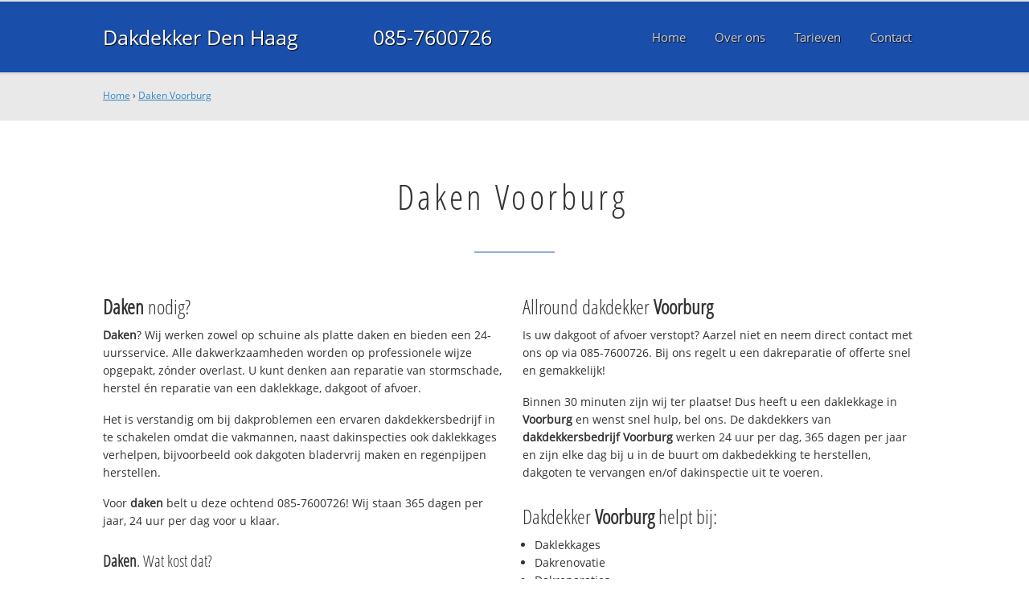

--- FILE ---
content_type: text/html; charset=utf-8
request_url: https://www.dakdekkerdenhaagbv.nl/daken-voorburg/
body_size: 10872
content:
	<!doctype html><!--[if IE 8]>         <html prefix="og: http://ogp.me/ns#" lang='nl' dir='ltr' class='lt-ie9'> <![endif]--><!--[if gt IE 8]><!--> <html prefix="og: http://ogp.me/ns#" lang='nl' dir='ltr'> <!--<![endif]--><head><meta charset='UTF-8' /><meta name="Generator" content="CMS Made Simple - Copyright (C) 2004-2016. All rights reserved." /><meta http-equiv="Content-Type" content="text/html; charset=utf-8" /><meta name="description" content="Daken Voorburg ☎ 085-7600726 ✔ Ervaren dakdekkers ✔ Snel geholpen ✔ Altijd dichtbij ✔ Service 24/7" /><title>Daken Voorburg ☎ 085-7600726 ✓ Goed ✓ Snel ✓ Dichtbij</title><meta name='HandheldFriendly' content='True' /><meta name='MobileOptimized' content='320' /><meta name='viewport' content="width=device-width, initial-scale=1, minimum-scale=1, maximum-scale=0"/><meta http-equiv='cleartype' content='on' /><link rel="canonical" href="https://www.dakdekkerdenhaagbv.nl/daken-voorburg/" /><link rel="alternate" hreflang="nl-nl" href="https://www.dakdekkerdenhaagbv.nl/daken-voorburg/" /><link rel="stylesheet" type="text/css" href="https://www.dakdekkerdenhaagbv.nl/tmp/cache/stylesheet_combined_56a380abf5bcccab7c14183e3439dbd1.css" />
<link rel="shortcut icon" href="/favicon.ico" type="image/x-icon" /><link rel="apple-touch-icon" href="/apple-touch-icon.png" /><link rel="apple-touch-icon" sizes="57x57" href="/apple-touch-icon-57x57.png" /><link rel="apple-touch-icon" sizes="72x72" href="/apple-touch-icon-72x72.png" /><link rel="apple-touch-icon" sizes="76x76" href="/apple-touch-icon-76x76.png" /><link rel="apple-touch-icon" sizes="114x114" href="/apple-touch-icon-114x114.png" /><link rel="apple-touch-icon" sizes="120x120" href="/apple-touch-icon-120x120.png" /><link rel="apple-touch-icon" sizes="144x144" href="/apple-touch-icon-144x144.png" /><link rel="apple-touch-icon" sizes="152x152" href="/apple-touch-icon-152x152.png" /><meta property="og:locale" content="nl_NL"/><meta property="og:type" content="website" /><meta property="og:title" content="Daken Voorburg ☎ 085-7600726 ✓ Goed ✓ Snel ✓ Dichtbij" /><meta property="og:description" content="Daken Voorburg ☎ 085-7600726 ✔ Ervaren dakdekkers ✔ Snel geholpen ✔ Altijd dichtbij ✔ Service 24/7" /><meta property="og:url" content="https://www.dakdekkerdenhaagbv.nl" /><meta property="og:site_name" content="Dakdekker Den Haag" /><meta property="og:image" content="/apple-touch-icon-152x152.png" />
	<script>
	 (function(i,s,o,g,r,a,m){i['GoogleAnalyticsObject']=r;i[r]=i[r]||function(){
	 (i[r].q=i[r].q||[]).push(arguments)},i[r].l=1*new Date();a=s.createElement(o),
	 m=s.getElementsByTagName(o)[0];a.async=1;a.src=g;m.parentNode.insertBefore(a,m)
	 })(window,document,'script','https://www.google-analytics.com/analytics.js','ga');

	 ga('create', 'UA-79940426-6', 'auto');
	 ga('send', 'pageview');

	</script>
	<!--[if lt IE 9]><script src="//html5shiv.googlecode.com/svn/trunk/html5.js"></script><script src="//css3-mediaqueries-js.googlecode.com/svn/trunk/css3-mediaqueries.js"></script><![endif]--></head>
<body><div id="site_container"><div id="mobile_menu_mask"></div><div id="mobile_menu" class="visible_mobile"><div id="mobile_menu_inner"><div id="mobile_menu_close" class="not_selectable"><div id="mobile_menu_close_inner">&laquo; Sluit menu</div></div>




<ul class="mobile_menu"><li class="menudepth0 first_child"><a class="" href="https://www.dakdekkerdenhaagbv.nl/"><span>Home</span></a></li><li class="menudepth0"><a class="" href="https://www.dakdekkerdenhaagbv.nl/over-ons"><span>Over ons</span></a></li><li class="menudepth0"><a class="" href="https://www.dakdekkerdenhaagbv.nl/tarieven"><span>Tarieven</span></a></li><li class="menudepth0 last_child"><a class="" href="https://www.dakdekkerdenhaagbv.nl/contact"><span>Contact</span></a></li></ul>
<div class="call_button_container"><div class="call_button"><a href="tel:085-7600726" title="085-7600726">085-7600726</a></div></div></div></div><div id="header_background"><div class="pagewrapper"><div id="header_container"><div id="header_block"><div id="mobile_menu_link_container" class="visible_mobile not_selectable"><div id="mobile_menu_link"><span id="mobileMenuLink" class="fa fa-navicon"></span></div></div><div id="header_container_left"><div id="header_block_left"><div id="logo_container"><div id="logo"><h1>Dakdekker Den Haag - Daken Voorburg</h1><a href="https://www.dakdekkerdenhaagbv.nl" title="https://www.dakdekkerdenhaagbv.nl">Dakdekker Den Haag</a></div></div></div></div><div id="header_container_middle" class="not_visible_mobile"><div id="header_block_middle">085-7600726</div></div><div id="header_container_right" class="not_visible_mobile"><div id="header_block_right"><div id="header_menu_container"><div id="header_menu">
								

<ul class="mobile_menu"><li class="menudepth0 first_child"><a class="" href="https://www.dakdekkerdenhaagbv.nl/"><span>Home</span></a></li><li class="menudepth0"><a class="" href="https://www.dakdekkerdenhaagbv.nl/over-ons"><span>Over ons</span></a></li><li class="menudepth0"><a class="" href="https://www.dakdekkerdenhaagbv.nl/tarieven"><span>Tarieven</span></a></li><li class="menudepth0 last_child"><a class="" href="https://www.dakdekkerdenhaagbv.nl/contact"><span>Contact</span></a></li></ul>

								</div></div></div></div><div class="afterfloat"></div></div></div></div></div><div id="main_content_background" class="no_gallery"><div id="breadcrumbs_background" class="not_visible_mobile"><div class="pagewrapper"><div xmlns:v="http://rdf.data-vocabulary.org/#"><span typeof="v:Breadcrumb"><a href="https://www.dakdekkerdenhaagbv.nl" rel="v:url" property="v:title">Home</a>&nbsp;›&nbsp;<span rel="v:child" typeof="v:Breadcrumb"><a href="https://www.dakdekkerdenhaagbv.nl/daken-voorburg" rel="v:url" property="v:title">Daken Voorburg</a></span></span></div></div></div><div class="call_button_container visible_mobile"><div class="call_button"><a href="tel:085-7600726" title="085-7600726">085-7600726</a></div></div><div id="main_block_1_background"><div class="pagewrapper"><div id="main_block_1_container"><div id="main_block_1"><div id="main_block_1_title_container"><div id="main_block_1_title"><h2>Daken Voorburg</h2></div><div id="main_block_1_title_border"></div></div><div id="main_block_1_item_container"><div id="main_block_container_1_1" class='main_block_1_combo_2'><div class="main_block_1_item"><div class="main_block_1_content_container"><div class="main_block_1_content"><h3><strong>Daken</strong> nodig?</h3>
<p><strong>Daken</strong>? Wij werken zowel op schuine als platte daken en bieden een 24-uursservice. Alle dakwerkzaamheden worden op professionele wijze opgepakt, zónder overlast. U kunt denken aan reparatie van stormschade, herstel én reparatie van een daklekkage, dakgoot of afvoer.</p>

<p>Het is verstandig om bij dakproblemen een ervaren dakdekkersbedrijf in te schakelen omdat die vakmannen, naast dakinspecties ook daklekkages verhelpen, bijvoorbeeld ook dakgoten bladervrij maken en regenpijpen herstellen.</p>

<p>Voor <strong>daken</strong> belt u deze ochtend 085-7600726! Wij staan 365 dagen per jaar, 24 uur per dag voor u klaar.</p>

<h4><strong>Daken</strong>. Wat kost dat?</h4>
<p>Wij werken uitsluitend met professionele dakdekkers die met de nieuwste technologie werken om uw probleem te verhelpen. Door voor ons te kiezen en met professionals te werken is de kans op verdere problemen minimaal. Onze servicewagens hebben altijd voldoende voorraad en kunnen uw dakreparatie vaak meteen uitvoeren. Bij calamiteiten wordt eerst een noodvoorziening geplaatst en direct een afspraak gemaakt voor de definitieve reparatie.</p>

<h4>Bel nu vrijblijvend!</h4>
<p>Bent u toe aan een nieuwe dakbedekking? Of bent heeft u dringend een dakdekker nodig voor een dakreparatie? Ook voor een offerte en/of advies kunt u ons bereiken via onderstaand servicenummer. Wij zijn dag en nacht bereiken. Bel direct <strong>085-7600726</strong>. U heeft deze ochtend een adequate oplossing!</p></div></div></div></div><div class="call_button_container visible_mobile"><div class="call_button"><a href="tel:085-7600726" title="085-7600726">085-7600726</a></div></div><div id="main_block_container_1_2" class='main_block_1_combo_2'><div class="main_block_1_item"><div class="main_block_1_content_container"><div class="main_block_1_content"><h3>Allround dakdekker <strong>Voorburg</strong></h3>
<p>Is uw dakgoot of afvoer verstopt? Aarzel niet en neem direct contact met ons op via 085-7600726. Bij ons regelt u een dakreparatie of offerte snel en gemakkelijk!</p>
<p>Binnen 30 minuten zijn wij ter plaatse! Dus heeft u een daklekkage in <strong>Voorburg</strong> en wenst snel hulp, bel ons. De dakdekkers van <strong>dakdekkersbedrijf <strong>Voorburg</strong> </strong>werken 24 uur per dag, 365 dagen per jaar en zijn elke dag bij u in de buurt om dakbedekking te herstellen, dakgoten te vervangen en/of dakinspectie uit te voeren.</p>
<h3>Dakdekker <strong>Voorburg</strong> helpt bij:</h3>
<ul>
<li>Daklekkages</li>
<li>Dakrenovatie</li>
<li>Dakreparaties</li>
<li>Dakinspecties</li>
<li>Loodgieterswerk</li>
<li>Dakisolaties</li>
<li>Aanleg-, reparatie- en dakonderhoud</li>
</ul>
<h3>Altijd snel ter plaatse in <strong>Voorburg</strong></h3>
<p>Onze dakdekkers helpen bij het herstellen van dakbedekking, het plaatsen van dakkapellen en/of het plaatsen van geheel nieuw dak. U krijgt professioneel advies én we repareren de gevonden problemen. Neem gerust vrijblijvend contact met ons op voor meer informatie. Bel deze ochtend <strong>dakdekker <strong>Voorburg</strong> 085-7600726</strong></p> <p>De 24/7 dakdekker spoedservice alarmlijn; bel deze ochtend nog met <strong>085-7600726</strong> en we helpen u direct.</p></div></div></div></div><div class="afterfloat"></div></div></div></div></div><div class="call_button_container visible_mobile"><div class="call_button"><a href="tel:085-7600726" title="085-7600726">085-7600726</a></div></div></div><div id="window_background" data-stellar-background-ratio="0.3" style='background-image: url("/uploads/images/Site/dakdekkerbv.jpg");'><div id="window_layer"></div><div class="pagewrapper"><div id="window_container"><div id="window_container_inner"><div id="window_title">Dakdekker Voorburg: snelle hulp bij dakwerk!</div><div id="window_content"><p>Hulp nodig met daken in Voorburg? Wij bieden 24-uur service en komen direct!</p>
<p><div class="call_button_container">
	<div class="call_button_block">
	
		<div class="not_visible_mobile">
			<div class="call_button_number">085-7600726</div>
		</div>
		
		<div class="visible_mobile">
			<div class="call_button_number_link"><a href="tel:085-7600726" title="085-7600726">085-7600726</a></div>
		</div>
		
	</div>
</div></p></div></div></div></div></div></div><footer><div id="footer_block_1_background"><div class="pagewrapper"><div id="footer_block_1_container"><div id="footer_block_1"><div id="footer_block_1_form_container"><div id="footer_block_1_form">
<script type="text/javascript">
function fbht(htid)
	{
		var fbhtc=document.getElementById(htid);
		if (fbhtc)
			{
			if (fbhtc.style.display == 'none')
				{
				fbhtc.style.display = 'inline';
				}
			else
				{
				fbhtc.style.display = 'none';
				}
			}
}
</script>


	
	
		
	
	<div id="cntnt01modulediv_1" method="post" action="https://www.dakdekkerdenhaagbv.nl/hulp" class="form_elm cms_div" onclick="change_to_form(this)"" enctype="multipart/div-data">
<div class="hidden">
<input type="hidden" name="mact" value="FormBuilder,cntnt01,default,0" />
<input type="hidden" name="cntnt01returnid" value="37" />
<input type="hidden" name="cntnt01fbrp_callcount" value="1" />
</div>

	
	
	<div><input type="hidden" id="cntnt01form_id" name="cntnt01form_id" value="4" />
<input type="hidden" id="cntnt01fbrp_continue" name="cntnt01fbrp_continue" value="2" />
<input type="hidden" id="cntnt01fbrp_done" name="cntnt01fbrp_done" value="1" />
</div>
	<div class="footer_formulier">
							<div id="footer_form_header">								<div><span class="footer_form_header_title">Bel 085-7600726 of laat een bericht achter en we nemen direct contact met u op!</span></div>								</div>								<div id="footer_form_body">								<div id="footer_form_body_1">								<div class="required"><input type="text" name="cntnt01fbrp__34" value="" size="25" maxlength="128"  placeholder="Uw naam *" required id="fbrp__34" />
</div>								<div class="required"><input type="email" name="cntnt01fbrp__35[]" value="" size="25" maxlength="128"  placeholder="Uw e-mailadres *" required id="fbrp__35" />
</div>								<div><input type="text" name="cntnt01fbrp__36" value="" size="25" maxlength="80"  placeholder="Uw  telefoonnummer" id="fbrp__36" />
</div>								</div>								<div id="footer_form_body_2">								<div><textarea name="cntnt01fbrp__39" id="fbrp__39" class="form-control h-100 cms_textarea cntnt01fbrp__39" cols="80" rows="15" placeholder="Uw bericht"></textarea></div>								</div>								</div>								<div id="footer_form_footer">								<div class=" footer_form_footer_text"><span class="fa fa-lock" style="color:green"></span> Uw gegevens zijn veilig bij ons!</div>								</div>											<div><div id="recapthca1" class="recapthca" style="display: inline;" data-sitekey="6LchPZIUAAAAAMAH_ece4qv_Y2FoxLCyJ08IdGLM"> </div></div>								<div><div id="submit_container" class="submit py-3 float-right" style="margin:0px 0px 0px auto">		
	<div class="submit_positioner">
		<div class="submit btn cms_submit fbsubmit btn-primary" onclick="validate(this)" disabled>
			<span class="fa fa-envelope"></span>
			<div class="submit_button">Versturen »</div>
		</div>
	</div>
</div>
<div class="clearfix"></div></div>						
	</div>
	</form>

</div></div><div id="footer_block_1_1_container"><div id="footer_block_1_1"><div id="footer_block_1_1_container_left" class="not_visible_mobile"><div id="footer_block_1_1_left"><h4>Werkzaam in:</h4><div id="footer_block_1_1_container_left_top" ><div id="footer_block_1_1_left_top">		<ul class="plaats_title_container plaats_title_no_1"><li><span class="list_style_rsaquo">&rsaquo;</span><a href="https://www.dakdekkerdenhaagbv.nl/daken-delft/" title="Daken Delft">Daken Delft</a></li><li><span class="list_style_rsaquo">&rsaquo;</span><a href="https://www.dakdekkerdenhaagbv.nl/daken-denhaag/" title="Daken Den Haag ">Daken Den Haag </a></li><li><span class="list_style_rsaquo">&rsaquo;</span><a href="https://www.dakdekkerdenhaagbv.nl/daken-denhaagarchipelbuurt/" title="Daken Den Haag Archipelbuurt">Daken Den Haag Archipelbuurt</a></li><li><span class="list_style_rsaquo">&rsaquo;</span><a href="https://www.dakdekkerdenhaagbv.nl/daken-denhaagbenoordenhout/" title="Daken Den Haag Benoordenhout">Daken Den Haag Benoordenhout</a></li><li><span class="list_style_rsaquo">&rsaquo;</span><a href="https://www.dakdekkerdenhaagbv.nl/daken-denhaagbezoudenhout/" title="Daken Den Haag Bezoudenhout">Daken Den Haag Bezoudenhout</a></li><li><span class="list_style_rsaquo">&rsaquo;</span><a href="https://www.dakdekkerdenhaagbv.nl/daken-denhaagbinckhorst/" title="Daken Den Haag Binckhorst">Daken Den Haag Binckhorst</a></li><li><span class="list_style_rsaquo">&rsaquo;</span><a href="https://www.dakdekkerdenhaagbv.nl/daken-denhaagbloemenwijk/" title="Daken Den Haag Bloemenwijk">Daken Den Haag Bloemenwijk</a></li><li><span class="list_style_rsaquo">&rsaquo;</span><a href="https://www.dakdekkerdenhaagbv.nl/daken-denhaagbohemen/" title="Daken Den Haag Bohemen">Daken Den Haag Bohemen</a></li><li><span class="list_style_rsaquo">&rsaquo;</span><a href="https://www.dakdekkerdenhaagbv.nl/daken-denhaagcentrum/" title="Daken Den Haag Centrum">Daken Den Haag Centrum</a></li><li><span class="list_style_rsaquo">&rsaquo;</span><a href="https://www.dakdekkerdenhaagbv.nl/daken-denhaagduindorp/" title="Daken Den Haag Duindorp">Daken Den Haag Duindorp</a></li><li><span class="list_style_rsaquo">&rsaquo;</span><a href="https://www.dakdekkerdenhaagbv.nl/daken-denhaagduinoord/" title="Daken Den Haag Duinoord">Daken Den Haag Duinoord</a></li><li><span class="list_style_rsaquo">&rsaquo;</span><a href="https://www.dakdekkerdenhaagbv.nl/daken-denhaagescamp/" title="Daken Den Haag Escamp">Daken Den Haag Escamp</a></li><li><span class="list_style_rsaquo">&rsaquo;</span><a href="https://www.dakdekkerdenhaagbv.nl/daken-denhaaghaagsebos/" title="Daken Den Haag Haagse Bos">Daken Den Haag Haagse Bos</a></li><li><span class="list_style_rsaquo">&rsaquo;</span><a href="https://www.dakdekkerdenhaagbv.nl/daken-denhaaghaagsehout/" title="Daken Den Haag Haagse Hout">Daken Den Haag Haagse Hout</a></li><li><span class="list_style_rsaquo">&rsaquo;</span><a href="https://www.dakdekkerdenhaagbv.nl/daken-denhaaghoutwijk/" title="Daken Den Haag Houtwijk">Daken Den Haag Houtwijk</a></li><li><span class="list_style_rsaquo">&rsaquo;</span><a href="https://www.dakdekkerdenhaagbv.nl/daken-denhaagkijkduin/" title="Daken Den Haag Kijkduin">Daken Den Haag Kijkduin</a></li><li><span class="list_style_rsaquo">&rsaquo;</span><a href="https://www.dakdekkerdenhaagbv.nl/daken-denhaaglaak/" title="Daken Den Haag Laak">Daken Den Haag Laak</a></li><li><span class="list_style_rsaquo">&rsaquo;</span><a href="https://www.dakdekkerdenhaagbv.nl/daken-denhaaglaakkwartier/" title="Daken Den Haag Laakkwartier">Daken Den Haag Laakkwartier</a></li><li><span class="list_style_rsaquo">&rsaquo;</span><a href="https://www.dakdekkerdenhaagbv.nl/daken-denhaagleidschenveen/" title="Daken Den Haag Leidschenveen">Daken Den Haag Leidschenveen</a></li><li><span class="list_style_rsaquo">&rsaquo;</span><a href="https://www.dakdekkerdenhaagbv.nl/daken-denhaagloosduinen/" title="Daken Den Haag Loosduinen">Daken Den Haag Loosduinen</a></li><li><span class="list_style_rsaquo">&rsaquo;</span><a href="https://www.dakdekkerdenhaagbv.nl/daken-denhaagmalieveld/" title="Daken Den Haag Malieveld">Daken Den Haag Malieveld</a></li><li><span class="list_style_rsaquo">&rsaquo;</span><a href="https://www.dakdekkerdenhaagbv.nl/daken-denhaagmariahoeve/" title="Daken Den Haag Mariahoeve">Daken Den Haag Mariahoeve</a></li><li><span class="list_style_rsaquo">&rsaquo;</span><a href="https://www.dakdekkerdenhaagbv.nl/daken-denhaagmeerenbos/" title="Daken Den Haag Meer en Bos">Daken Den Haag Meer en Bos</a></li><li><span class="list_style_rsaquo">&rsaquo;</span><a href="https://www.dakdekkerdenhaagbv.nl/daken-denhaagmoerwijk/" title="Daken Den Haag Moerwijk">Daken Den Haag Moerwijk</a></li><li><span class="list_style_rsaquo">&rsaquo;</span><a href="https://www.dakdekkerdenhaagbv.nl/daken-denhaagmorgenstond/" title="Daken Den Haag Morgenstond">Daken Den Haag Morgenstond</a></li><li><span class="list_style_rsaquo">&rsaquo;</span><a href="https://www.dakdekkerdenhaagbv.nl/daken-denhaagockenburgh/" title="Daken Den Haag Ockenburgh">Daken Den Haag Ockenburgh</a></li><li><span class="list_style_rsaquo">&rsaquo;</span><a href="https://www.dakdekkerdenhaagbv.nl/daken-denhaagscheveningen/" title="Daken Den Haag Scheveningen">Daken Den Haag Scheveningen</a></li><li><span class="list_style_rsaquo">&rsaquo;</span><a href="https://www.dakdekkerdenhaagbv.nl/daken-denhaagschildersbuurt/" title="Daken Den Haag Schildersbuurt">Daken Den Haag Schildersbuurt</a></li><li><span class="list_style_rsaquo">&rsaquo;</span><a href="https://www.dakdekkerdenhaagbv.nl/daken-denhaagsegbroek/" title="Daken Den Haag Segbroek">Daken Den Haag Segbroek</a></li><li><span class="list_style_rsaquo">&rsaquo;</span><a href="https://www.dakdekkerdenhaagbv.nl/daken-denhaagsportlaan/" title="Daken Den Haag Sportlaan">Daken Den Haag Sportlaan</a></li><li><span class="list_style_rsaquo">&rsaquo;</span><a href="https://www.dakdekkerdenhaagbv.nl/daken-denhaagstatenkwartier/" title="Daken Den Haag Statenkwartier">Daken Den Haag Statenkwartier</a></li><li><span class="list_style_rsaquo">&rsaquo;</span><a href="https://www.dakdekkerdenhaagbv.nl/daken-denhaagvalkenboskwartier/" title="Daken Den Haag Valkenboskwartier">Daken Den Haag Valkenboskwartier</a></li><li><span class="list_style_rsaquo">&rsaquo;</span><a href="https://www.dakdekkerdenhaagbv.nl/daken-denhaagvogelwijk/" title="Daken Den Haag Vogelwijk">Daken Den Haag Vogelwijk</a></li><li><span class="list_style_rsaquo">&rsaquo;</span><a href="https://www.dakdekkerdenhaagbv.nl/daken-denhaagvrederust/" title="Daken Den Haag Vrederust">Daken Den Haag Vrederust</a></li></ul><ul class="plaats_title_container plaats_title_no_2"><li><span class="list_style_rsaquo">&rsaquo;</span><a href="https://www.dakdekkerdenhaagbv.nl/daken-denhaagvruchtenwijk/" title="Daken Den Haag Vruchtenwijk">Daken Den Haag Vruchtenwijk</a></li><li><span class="list_style_rsaquo">&rsaquo;</span><a href="https://www.dakdekkerdenhaagbv.nl/daken-denhaagwestbroekpark/" title="Daken Den Haag Westbroekpark">Daken Den Haag Westbroekpark</a></li><li><span class="list_style_rsaquo">&rsaquo;</span><a href="https://www.dakdekkerdenhaagbv.nl/daken-denhaagwillemspark/" title="Daken Den Haag Willemspark">Daken Den Haag Willemspark</a></li><li><span class="list_style_rsaquo">&rsaquo;</span><a href="https://www.dakdekkerdenhaagbv.nl/daken-denhaagypenburg/" title="Daken Den Haag Ypenburg">Daken Den Haag Ypenburg</a></li><li><span class="list_style_rsaquo">&rsaquo;</span><a href="https://www.dakdekkerdenhaagbv.nl/daken-denhaagzeeheldenkwartier/" title="Daken Den Haag Zeeheldenkwartier">Daken Den Haag Zeeheldenkwartier</a></li><li><span class="list_style_rsaquo">&rsaquo;</span><a href="https://www.dakdekkerdenhaagbv.nl/daken-denhaagzorgvliet/" title="Daken Den Haag Zorgvliet">Daken Den Haag Zorgvliet</a></li><li><span class="list_style_rsaquo">&rsaquo;</span><a href="https://www.dakdekkerdenhaagbv.nl/daken-denhaagzuiderpark/" title="Daken Den Haag Zuiderpark">Daken Den Haag Zuiderpark</a></li><li><span class="list_style_rsaquo">&rsaquo;</span><a href="https://www.dakdekkerdenhaagbv.nl/daken-lahaye/" title="Daken la Haye">Daken la Haye</a></li><li><span class="list_style_rsaquo">&rsaquo;</span><a href="https://www.dakdekkerdenhaagbv.nl/daken-leidschendam/" title="Daken Leidschendam">Daken Leidschendam</a></li><li><span class="list_style_rsaquo">&rsaquo;</span><a href="https://www.dakdekkerdenhaagbv.nl/daken-nootdorp/" title="Daken Nootdorp">Daken Nootdorp</a></li><li><span class="list_style_rsaquo">&rsaquo;</span><a href="https://www.dakdekkerdenhaagbv.nl/daken-pijnacker/" title="Daken Pijnacker">Daken Pijnacker</a></li><li><span class="list_style_rsaquo">&rsaquo;</span><a href="https://www.dakdekkerdenhaagbv.nl/daken-rijswijk/" title="Daken Rijswijk">Daken Rijswijk</a></li><li><span class="list_style_rsaquo">&rsaquo;</span><a href="https://www.dakdekkerdenhaagbv.nl/daken-sgravenhage/" title="Daken s-Gravenhage ">Daken s-Gravenhage </a></li><li><span class="list_style_rsaquo">&rsaquo;</span><a href="https://www.dakdekkerdenhaagbv.nl/daken-sgravenhagearchipelbuurt/" title="Daken s-Gravenhage archipelbuurt">Daken s-Gravenhage archipelbuurt</a></li><li><span class="list_style_rsaquo">&rsaquo;</span><a href="https://www.dakdekkerdenhaagbv.nl/daken-sgravenhagebenoordenhout/" title="Daken s-Gravenhage Benoordenhout">Daken s-Gravenhage Benoordenhout</a></li><li><span class="list_style_rsaquo">&rsaquo;</span><a href="https://www.dakdekkerdenhaagbv.nl/daken-sgravenhagebezoudenhout/" title="Daken s-Gravenhage Bezoudenhout">Daken s-Gravenhage Bezoudenhout</a></li><li><span class="list_style_rsaquo">&rsaquo;</span><a href="https://www.dakdekkerdenhaagbv.nl/daken-sgravenhagebloemenwijk/" title="Daken s-Gravenhage Bloemenwijk">Daken s-Gravenhage Bloemenwijk</a></li><li><span class="list_style_rsaquo">&rsaquo;</span><a href="https://www.dakdekkerdenhaagbv.nl/daken-sgravenhagebohemen/" title="Daken s-Gravenhage Bohemen">Daken s-Gravenhage Bohemen</a></li><li><span class="list_style_rsaquo">&rsaquo;</span><a href="https://www.dakdekkerdenhaagbv.nl/daken-sgravenhagecentrum/" title="Daken s-Gravenhage Centrum">Daken s-Gravenhage Centrum</a></li><li><span class="list_style_rsaquo">&rsaquo;</span><a href="https://www.dakdekkerdenhaagbv.nl/daken-sgravenhageduindorp/" title="Daken s-Gravenhage Duindorp">Daken s-Gravenhage Duindorp</a></li><li><span class="list_style_rsaquo">&rsaquo;</span><a href="https://www.dakdekkerdenhaagbv.nl/daken-sgravenhageduinoord/" title="Daken s-Gravenhage Duinoord">Daken s-Gravenhage Duinoord</a></li><li><span class="list_style_rsaquo">&rsaquo;</span><a href="https://www.dakdekkerdenhaagbv.nl/daken-sgravenhageescamp/" title="Daken s-Gravenhage Escamp">Daken s-Gravenhage Escamp</a></li><li><span class="list_style_rsaquo">&rsaquo;</span><a href="https://www.dakdekkerdenhaagbv.nl/daken-sgravenhagehaagsebos/" title="Daken s-Gravenhage Haagse Bos">Daken s-Gravenhage Haagse Bos</a></li><li><span class="list_style_rsaquo">&rsaquo;</span><a href="https://www.dakdekkerdenhaagbv.nl/daken-sgravenhagehaagsehout/" title="Daken s-Gravenhage Haagse Hout">Daken s-Gravenhage Haagse Hout</a></li><li><span class="list_style_rsaquo">&rsaquo;</span><a href="https://www.dakdekkerdenhaagbv.nl/daken-sgravenhagehoutwijk/" title="Daken s-Gravenhage Houtwijk">Daken s-Gravenhage Houtwijk</a></li><li><span class="list_style_rsaquo">&rsaquo;</span><a href="https://www.dakdekkerdenhaagbv.nl/daken-sgravenhagekijkduin/" title="Daken s-Gravenhage Kijkduin">Daken s-Gravenhage Kijkduin</a></li><li><span class="list_style_rsaquo">&rsaquo;</span><a href="https://www.dakdekkerdenhaagbv.nl/daken-sgravenhagelaak/" title="Daken s-Gravenhage Laak">Daken s-Gravenhage Laak</a></li><li><span class="list_style_rsaquo">&rsaquo;</span><a href="https://www.dakdekkerdenhaagbv.nl/daken-sgravenhagelaakkwartier/" title="Daken s-Gravenhage Laakkwartier">Daken s-Gravenhage Laakkwartier</a></li><li><span class="list_style_rsaquo">&rsaquo;</span><a href="https://www.dakdekkerdenhaagbv.nl/daken-sgravenhageleidschenveen/" title="Daken s-Gravenhage Leidschenveen">Daken s-Gravenhage Leidschenveen</a></li><li><span class="list_style_rsaquo">&rsaquo;</span><a href="https://www.dakdekkerdenhaagbv.nl/daken-sgravenhageloosduinen/" title="Daken s-Gravenhage Loosduinen">Daken s-Gravenhage Loosduinen</a></li><li><span class="list_style_rsaquo">&rsaquo;</span><a href="https://www.dakdekkerdenhaagbv.nl/daken-sgravenhagemalieveld/" title="Daken s-Gravenhage Malieveld">Daken s-Gravenhage Malieveld</a></li><li><span class="list_style_rsaquo">&rsaquo;</span><a href="https://www.dakdekkerdenhaagbv.nl/daken-sgravenhagemariahoeve/" title="Daken s-Gravenhage Mariahoeve">Daken s-Gravenhage Mariahoeve</a></li><li><span class="list_style_rsaquo">&rsaquo;</span><a href="https://www.dakdekkerdenhaagbv.nl/daken-sgravenhagemeerenbos/" title="Daken s-Gravenhage Meer en Bos">Daken s-Gravenhage Meer en Bos</a></li><li><span class="list_style_rsaquo">&rsaquo;</span><a href="https://www.dakdekkerdenhaagbv.nl/daken-sgravenhagemoerwijk/" title="Daken s-Gravenhage Moerwijk">Daken s-Gravenhage Moerwijk</a></li></ul><ul class="plaats_title_container plaats_title_no_3"><li><span class="list_style_rsaquo">&rsaquo;</span><a href="https://www.dakdekkerdenhaagbv.nl/daken-sgravenhagemorgenstond/" title="Daken s-Gravenhage Morgenstond">Daken s-Gravenhage Morgenstond</a></li><li><span class="list_style_rsaquo">&rsaquo;</span><a href="https://www.dakdekkerdenhaagbv.nl/daken-sgravenhageockenburgh/" title="Daken s-Gravenhage Ockenburgh">Daken s-Gravenhage Ockenburgh</a></li><li><span class="list_style_rsaquo">&rsaquo;</span><a href="https://www.dakdekkerdenhaagbv.nl/daken-sgravenhagescheveningen/" title="Daken s-Gravenhage Scheveningen">Daken s-Gravenhage Scheveningen</a></li><li><span class="list_style_rsaquo">&rsaquo;</span><a href="https://www.dakdekkerdenhaagbv.nl/daken-sgravenhageschildersbuurt/" title="Daken s-Gravenhage Schildersbuurt">Daken s-Gravenhage Schildersbuurt</a></li><li><span class="list_style_rsaquo">&rsaquo;</span><a href="https://www.dakdekkerdenhaagbv.nl/daken-sgravenhagesegbroek/" title="Daken s-Gravenhage Segbroek">Daken s-Gravenhage Segbroek</a></li><li><span class="list_style_rsaquo">&rsaquo;</span><a href="https://www.dakdekkerdenhaagbv.nl/daken-sgravenhagesportlaan/" title="Daken s-Gravenhage Sportlaan">Daken s-Gravenhage Sportlaan</a></li><li><span class="list_style_rsaquo">&rsaquo;</span><a href="https://www.dakdekkerdenhaagbv.nl/daken-sgravenhagestatenkwartier/" title="Daken s-Gravenhage Statenkwartier">Daken s-Gravenhage Statenkwartier</a></li><li><span class="list_style_rsaquo">&rsaquo;</span><a href="https://www.dakdekkerdenhaagbv.nl/daken-sgravenhagevalkenboskwartier/" title="Daken s-Gravenhage Valkenboskwartier">Daken s-Gravenhage Valkenboskwartier</a></li><li><span class="list_style_rsaquo">&rsaquo;</span><a href="https://www.dakdekkerdenhaagbv.nl/daken-sgravenhagevogelwijk/" title="Daken s-Gravenhage Vogelwijk">Daken s-Gravenhage Vogelwijk</a></li><li><span class="list_style_rsaquo">&rsaquo;</span><a href="https://www.dakdekkerdenhaagbv.nl/daken-sgravenhagevrederust/" title="Daken s-Gravenhage Vrederust">Daken s-Gravenhage Vrederust</a></li><li><span class="list_style_rsaquo">&rsaquo;</span><a href="https://www.dakdekkerdenhaagbv.nl/daken-sgravenhagevruchtenwijk/" title="Daken s-Gravenhage Vruchtenwijk">Daken s-Gravenhage Vruchtenwijk</a></li><li><span class="list_style_rsaquo">&rsaquo;</span><a href="https://www.dakdekkerdenhaagbv.nl/daken-sgravenhagewestbroekpark/" title="Daken s-Gravenhage Westbroekpark">Daken s-Gravenhage Westbroekpark</a></li><li><span class="list_style_rsaquo">&rsaquo;</span><a href="https://www.dakdekkerdenhaagbv.nl/daken-sgravenhagewillemspark/" title="Daken s-Gravenhage Willemspark">Daken s-Gravenhage Willemspark</a></li><li><span class="list_style_rsaquo">&rsaquo;</span><a href="https://www.dakdekkerdenhaagbv.nl/daken-sgravenhageypenburg/" title="Daken s-Gravenhage Ypenburg">Daken s-Gravenhage Ypenburg</a></li><li><span class="list_style_rsaquo">&rsaquo;</span><a href="https://www.dakdekkerdenhaagbv.nl/daken-sgravenhagezeeheldenkwartier/" title="Daken s-Gravenhage Zeeheldenkwartier">Daken s-Gravenhage Zeeheldenkwartier</a></li><li><span class="list_style_rsaquo">&rsaquo;</span><a href="https://www.dakdekkerdenhaagbv.nl/daken-sgravenhagezorgvliet/" title="Daken s-Gravenhage Zorgvliet">Daken s-Gravenhage Zorgvliet</a></li><li><span class="list_style_rsaquo">&rsaquo;</span><a href="https://www.dakdekkerdenhaagbv.nl/daken-sgravenhagezuiderpark/" title="Daken s-Gravenhage Zuiderpark">Daken s-Gravenhage Zuiderpark</a></li><li><span class="list_style_rsaquo">&rsaquo;</span><a href="https://www.dakdekkerdenhaagbv.nl/daken-scheveningen/" title="Daken Scheveningen">Daken Scheveningen</a></li><li><span class="list_style_rsaquo">&rsaquo;</span><a href="https://www.dakdekkerdenhaagbv.nl/daken-thehague/" title="Daken the Hague">Daken the Hague</a></li><li><span class="list_style_rsaquo">&rsaquo;</span><a href="https://www.dakdekkerdenhaagbv.nl/daken-voorburg/" title="Daken Voorburg">Daken Voorburg</a></li><li><span class="list_style_rsaquo">&rsaquo;</span><a href="https://www.dakdekkerdenhaagbv.nl/daken-voorschoten/" title="Daken Voorschoten">Daken Voorschoten</a></li><li><span class="list_style_rsaquo">&rsaquo;</span><a href="https://www.dakdekkerdenhaagbv.nl/daken-wassenaar/" title="Daken Wassenaar">Daken Wassenaar</a></li><li><span class="list_style_rsaquo">&rsaquo;</span><a href="https://www.dakdekkerdenhaagbv.nl/daken-zoetermeer/" title="Daken Zoetermeer">Daken Zoetermeer</a></li><li><span class="list_style_rsaquo">&rsaquo;</span><a href="https://www.dakdekkerdenhaagbv.nl/daken-zoetermeerbuytenwegh/" title="Daken Zoetermeer Buytenwegh">Daken Zoetermeer Buytenwegh</a></li><li><span class="list_style_rsaquo">&rsaquo;</span><a href="https://www.dakdekkerdenhaagbv.nl/daken-zoetermeerdeleyens/" title="Daken Zoetermeer de Leyens">Daken Zoetermeer de Leyens</a></li><li><span class="list_style_rsaquo">&rsaquo;</span><a href="https://www.dakdekkerdenhaagbv.nl/daken-zoetermeerdriemanspolder/" title="Daken Zoetermeer Driemanspolder">Daken Zoetermeer Driemanspolder</a></li><li><span class="list_style_rsaquo">&rsaquo;</span><a href="https://www.dakdekkerdenhaagbv.nl/daken-zoetermeermeerzicht/" title="Daken Zoetermeer Meerzicht">Daken Zoetermeer Meerzicht</a></li><li><span class="list_style_rsaquo">&rsaquo;</span><a href="https://www.dakdekkerdenhaagbv.nl/daken-zoetermeernoordhove/" title="Daken Zoetermeer Noordhove">Daken Zoetermeer Noordhove</a></li><li><span class="list_style_rsaquo">&rsaquo;</span><a href="https://www.dakdekkerdenhaagbv.nl/daken-zoetermeeroosterheem/" title="Daken Zoetermeer Oosterheem">Daken Zoetermeer Oosterheem</a></li><li><span class="list_style_rsaquo">&rsaquo;</span><a href="https://www.dakdekkerdenhaagbv.nl/daken-zoetermeerpalenstein/" title="Daken Zoetermeer Palenstein">Daken Zoetermeer Palenstein</a></li><li><span class="list_style_rsaquo">&rsaquo;</span><a href="https://www.dakdekkerdenhaagbv.nl/daken-zoetermeerrokkeveen/" title="Daken Zoetermeer Rokkeveen">Daken Zoetermeer Rokkeveen</a></li><li><span class="list_style_rsaquo">&rsaquo;</span><a href="https://www.dakdekkerdenhaagbv.nl/daken-zoetermeerseghwaert/" title="Daken Zoetermeer Seghwaert">Daken Zoetermeer Seghwaert</a></li></ul><div class="afterfloat"></div></div></div></div></div><div id="footer_block_1_1_container_right"><div id="footer_block_1_1_right"><h3>Dakdekker Den Haag B.V.</h3>
<p>T: 085-7600726<br />M: <a title="info@dakdekkerdenhaagbv.nl" href="mailto:info@dakdekkerdenhaagbv.nl">info@dakdekkerdenhaagbv.nl</a></p>
<strong>Openingstijden</strong><br />Wij zijn dag en nacht bereikbaar!<br /><em>Ook in het weekend en op feestdagen</em></div></div><div class="afterfloat"></div></div></div><div id="footer_block_1_2_container" class="not_visible_mobile"><div id="footer_block_1_2"><h4>Veel gebruikte vaktermen:</h4><div><ul class="klus_title_container klus_title_no_1"><li><span class="list_style_rsaquo">&rsaquo;</span><a href="https://www.dakdekkerdenhaagbv.nl/afvoerkanaalvervangen/" title="afvoerkanaal vervangen ">Afvoerkanaal vervangen </a></li><li><span class="list_style_rsaquo">&rsaquo;</span><a href="https://www.dakdekkerdenhaagbv.nl/balkonlekkage/" title="balkon lekkage">Balkon lekkage</a></li><li><span class="list_style_rsaquo">&rsaquo;</span><a href="https://www.dakdekkerdenhaagbv.nl/balkonreparatie/" title="balkon reparatie">Balkon reparatie</a></li><li><span class="list_style_rsaquo">&rsaquo;</span><a href="https://www.dakdekkerdenhaagbv.nl/bestedakdekker/" title="beste dakdekker">Beste dakdekker</a></li><li><span class="list_style_rsaquo">&rsaquo;</span><a href="https://www.dakdekkerdenhaagbv.nl/betaalbaredakdekker/" title="betaalbare dakdekker">Betaalbare dakdekker</a></li><li><span class="list_style_rsaquo">&rsaquo;</span><a href="https://www.dakdekkerdenhaagbv.nl/bitumendakbedekking/" title="bitumen dakbedekking">Bitumen dakbedekking</a></li><li><span class="list_style_rsaquo">&rsaquo;</span><a href="https://www.dakdekkerdenhaagbv.nl/bitumineuzedakbeddeking/" title="bitumineuze dakbeddeking">Bitumineuze dakbeddeking</a></li><li><span class="list_style_rsaquo">&rsaquo;</span><a href="https://www.dakdekkerdenhaagbv.nl/bliksembeveiliging/" title="bliksembeveiliging">Bliksembeveiliging</a></li><li><span class="list_style_rsaquo">&rsaquo;</span><a href="https://www.dakdekkerdenhaagbv.nl/bureaukwaliteitsbewaking/" title="bureau kwaliteitsbewaking">Bureau Kwaliteitsbewaking</a></li><li><span class="list_style_rsaquo">&rsaquo;</span><a href="https://www.dakdekkerdenhaagbv.nl/condensvorming/" title="condensvorming">Condensvorming</a></li><li><span class="list_style_rsaquo">&rsaquo;</span><a href="https://www.dakdekkerdenhaagbv.nl/dak/" title="dak">Dak</a></li><li><span class="list_style_rsaquo">&rsaquo;</span><a href="https://www.dakdekkerdenhaagbv.nl/dakimpregneren/" title="dak impregneren">Dak impregneren</a></li><li><span class="list_style_rsaquo">&rsaquo;</span><a href="https://www.dakdekkerdenhaagbv.nl/dakvervangen/" title="dak vervangen">Dak vervangen</a></li><li><span class="list_style_rsaquo">&rsaquo;</span><a href="https://www.dakdekkerdenhaagbv.nl/dakadvies/" title="dakadvies">Dakadvies</a></li><li><span class="list_style_rsaquo">&rsaquo;</span><a href="https://www.dakdekkerdenhaagbv.nl/dakbedekking/" title="dakbedekking">Dakbedekking</a></li><li><span class="list_style_rsaquo">&rsaquo;</span><a href="https://www.dakdekkerdenhaagbv.nl/dakbedekkingsbedrijf/" title="dakbedekkingsbedrijf">Dakbedekkingsbedrijf</a></li><li><span class="list_style_rsaquo">&rsaquo;</span><a href="https://www.dakdekkerdenhaagbv.nl/dakbedekkingskosten/" title="dakbedekkingskosten">Dakbedekkingskosten</a></li><li><span class="list_style_rsaquo">&rsaquo;</span><a href="https://www.dakdekkerdenhaagbv.nl/dakbeheer/" title="dakbeheer">Dakbeheer</a></li><li><span class="list_style_rsaquo">&rsaquo;</span><a href="https://www.dakdekkerdenhaagbv.nl/dakbeschot/" title="dakbeschot">Dakbeschot</a></li><li><span class="list_style_rsaquo">&rsaquo;</span><a href="https://www.dakdekkerdenhaagbv.nl/dakbeschotvernieuwen/" title="dakbeschot vernieuwen">Dakbeschot vernieuwen</a></li><li><span class="list_style_rsaquo">&rsaquo;</span><a href="https://www.dakdekkerdenhaagbv.nl/dakconstructie/" title="dakconstructie">Dakconstructie</a></li><li><span class="list_style_rsaquo">&rsaquo;</span><a href="https://www.dakdekkerdenhaagbv.nl/dakcontrole/" title="dakcontrole">Dakcontrole</a></li><li><span class="list_style_rsaquo">&rsaquo;</span><a href="https://www.dakdekkerdenhaagbv.nl/dakdekken/" title="dakdekken">Dakdekken</a></li><li><span class="list_style_rsaquo">&rsaquo;</span><a href="https://www.dakdekkerdenhaagbv.nl/dakdekker/" title="dakdekker">Dakdekker</a></li><li><span class="list_style_rsaquo">&rsaquo;</span><a href="https://www.dakdekkerdenhaagbv.nl/dakdekkersbedrijf/" title="dakdekkersbedrijf">Dakdekkersbedrijf</a></li><li><span class="list_style_rsaquo">&rsaquo;</span><a href="https://www.dakdekkerdenhaagbv.nl/dakdenken/" title="dakdenken">Dakdenken</a></li><li><span class="list_style_rsaquo">&rsaquo;</span><a href="https://www.dakdekkerdenhaagbv.nl/dakdenkers/" title="dakdenkers">Dakdenkers</a></li><li><span class="list_style_rsaquo">&rsaquo;</span><a href="https://www.dakdekkerdenhaagbv.nl/dakdienst_2/" title="dakdienst">Dakdienst</a></li><li><span class="list_style_rsaquo">&rsaquo;</span><a href="https://www.dakdekkerdenhaagbv.nl/dakdiensten/" title="dakdiensten">Dakdiensten</a></li><li><span class="list_style_rsaquo">&rsaquo;</span><a href="https://www.dakdekkerdenhaagbv.nl/dakdoorvoer/" title="dakdoorvoer">Dakdoorvoer</a></li></ul><ul class="klus_title_container klus_title_no_2"><li><span class="list_style_rsaquo">&rsaquo;</span><a href="https://www.dakdekkerdenhaagbv.nl/daken/" title="daken">Daken</a></li><li><span class="list_style_rsaquo">&rsaquo;</span><a href="https://www.dakdekkerdenhaagbv.nl/dakexpert/" title="dakexpert">Dakexpert</a></li><li><span class="list_style_rsaquo">&rsaquo;</span><a href="https://www.dakdekkerdenhaagbv.nl/dakfolie/" title="dakfolie">Dakfolie</a></li><li><span class="list_style_rsaquo">&rsaquo;</span><a href="https://www.dakdekkerdenhaagbv.nl/dakgootbekleden/" title="dakgoot bekleden">Dakgoot bekleden</a></li><li><span class="list_style_rsaquo">&rsaquo;</span><a href="https://www.dakdekkerdenhaagbv.nl/dakgootbladvrij/" title="dakgoot bladvrij">Dakgoot bladvrij</a></li><li><span class="list_style_rsaquo">&rsaquo;</span><a href="https://www.dakdekkerdenhaagbv.nl/dakgootinspectie/" title="dakgoot inspectie">Dakgoot inspectie</a></li><li><span class="list_style_rsaquo">&rsaquo;</span><a href="https://www.dakdekkerdenhaagbv.nl/dakgootlekkage/" title="dakgoot lekkage">Dakgoot lekkage</a></li><li><span class="list_style_rsaquo">&rsaquo;</span><a href="https://www.dakdekkerdenhaagbv.nl/dakgootonderhoud/" title="dakgoot onderhoud">Dakgoot onderhoud</a></li><li><span class="list_style_rsaquo">&rsaquo;</span><a href="https://www.dakdekkerdenhaagbv.nl/dakgootplaatsen/" title="dakgoot plaatsen">Dakgoot plaatsen</a></li><li><span class="list_style_rsaquo">&rsaquo;</span><a href="https://www.dakdekkerdenhaagbv.nl/dakgootrenovatie/" title="dakgoot renovatie">Dakgoot renovatie</a></li><li><span class="list_style_rsaquo">&rsaquo;</span><a href="https://www.dakdekkerdenhaagbv.nl/dakgootreparatie/" title="dakgoot reparatie">Dakgoot reparatie</a></li><li><span class="list_style_rsaquo">&rsaquo;</span><a href="https://www.dakdekkerdenhaagbv.nl/dakgootschoonmaken/" title="dakgoot schoonmaken">Dakgoot schoonmaken</a></li><li><span class="list_style_rsaquo">&rsaquo;</span><a href="https://www.dakdekkerdenhaagbv.nl/dakgootvervangen/" title="dakgoot vervangen">Dakgoot vervangen</a></li><li><span class="list_style_rsaquo">&rsaquo;</span><a href="https://www.dakdekkerdenhaagbv.nl/dakgootbescherming/" title="dakgootbescherming">Dakgootbescherming</a></li><li><span class="list_style_rsaquo">&rsaquo;</span><a href="https://www.dakdekkerdenhaagbv.nl/dakherstel/" title="dakherstel">Dakherstel</a></li><li><span class="list_style_rsaquo">&rsaquo;</span><a href="https://www.dakdekkerdenhaagbv.nl/dakinnovatie/" title="dakinnovatie">Dakinnovatie</a></li><li><span class="list_style_rsaquo">&rsaquo;</span><a href="https://www.dakdekkerdenhaagbv.nl/dakinspectie/" title="dakinspectie">Dakinspectie</a></li><li><span class="list_style_rsaquo">&rsaquo;</span><a href="https://www.dakdekkerdenhaagbv.nl/dakisolatie/" title="dakisolatie">Dakisolatie</a></li><li><span class="list_style_rsaquo">&rsaquo;</span><a href="https://www.dakdekkerdenhaagbv.nl/dakisolatiecheck/" title="dakisolatiecheck">Dakisolatiecheck</a></li><li><span class="list_style_rsaquo">&rsaquo;</span><a href="https://www.dakdekkerdenhaagbv.nl/dakkapelinspectie/" title="dakkapel inspectie">Dakkapel inspectie</a></li><li><span class="list_style_rsaquo">&rsaquo;</span><a href="https://www.dakdekkerdenhaagbv.nl/dakkapellekkage/" title="dakkapel lekkage">Dakkapel lekkage</a></li><li><span class="list_style_rsaquo">&rsaquo;</span><a href="https://www.dakdekkerdenhaagbv.nl/dakkapelonderhoud/" title="dakkapel onderhoud">Dakkapel onderhoud</a></li><li><span class="list_style_rsaquo">&rsaquo;</span><a href="https://www.dakdekkerdenhaagbv.nl/dakkapelplaatsen/" title="dakkapel plaatsen">Dakkapel plaatsen</a></li><li><span class="list_style_rsaquo">&rsaquo;</span><a href="https://www.dakdekkerdenhaagbv.nl/dakkapelrenovatie/" title="dakkapel renovatie">Dakkapel renovatie</a></li><li><span class="list_style_rsaquo">&rsaquo;</span><a href="https://www.dakdekkerdenhaagbv.nl/dakkapelreparatie/" title="dakkapel reparatie">Dakkapel reparatie</a></li><li><span class="list_style_rsaquo">&rsaquo;</span><a href="https://www.dakdekkerdenhaagbv.nl/dakkapelschoonmaken/" title="dakkapel schoonmaken">Dakkapel schoonmaken</a></li><li><span class="list_style_rsaquo">&rsaquo;</span><a href="https://www.dakdekkerdenhaagbv.nl/dakkapelvernieuwen/" title="dakkapel vernieuwen">Dakkapel vernieuwen</a></li><li><span class="list_style_rsaquo">&rsaquo;</span><a href="https://www.dakdekkerdenhaagbv.nl/dakleer/" title="dakleer">Dakleer</a></li><li><span class="list_style_rsaquo">&rsaquo;</span><a href="https://www.dakdekkerdenhaagbv.nl/dakleervernieuwen/" title="dakleer vernieuwen">Dakleer vernieuwen</a></li><li><span class="list_style_rsaquo">&rsaquo;</span><a href="https://www.dakdekkerdenhaagbv.nl/daklekkage/" title="daklekkage">Daklekkage</a></li></ul><ul class="klus_title_container klus_title_no_3"><li><span class="list_style_rsaquo">&rsaquo;</span><a href="https://www.dakdekkerdenhaagbv.nl/daklekkageopsporen/" title="daklekkage opsporen">Daklekkage opsporen</a></li><li><span class="list_style_rsaquo">&rsaquo;</span><a href="https://www.dakdekkerdenhaagbv.nl/daklekkageverhelpen/" title="daklekkage verhelpen">Daklekkage verhelpen</a></li><li><span class="list_style_rsaquo">&rsaquo;</span><a href="https://www.dakdekkerdenhaagbv.nl/dakloodvervangen/" title="daklood vervangen">Daklood vervangen</a></li><li><span class="list_style_rsaquo">&rsaquo;</span><a href="https://www.dakdekkerdenhaagbv.nl/dakmeester/" title="dakmeester">Dakmeester</a></li><li><span class="list_style_rsaquo">&rsaquo;</span><a href="https://www.dakdekkerdenhaagbv.nl/dakonderhoud/" title="dakonderhoud">Dakonderhoud</a></li><li><span class="list_style_rsaquo">&rsaquo;</span><a href="https://www.dakdekkerdenhaagbv.nl/dakplaat/" title="dakplaat">Dakplaat</a></li><li><span class="list_style_rsaquo">&rsaquo;</span><a href="https://www.dakdekkerdenhaagbv.nl/dakraamlekkage/" title="dakraam lekkage">Dakraam lekkage</a></li><li><span class="list_style_rsaquo">&rsaquo;</span><a href="https://www.dakdekkerdenhaagbv.nl/dakraamplaatsen/" title="dakraam plaatsen">Dakraam plaatsen</a></li><li><span class="list_style_rsaquo">&rsaquo;</span><a href="https://www.dakdekkerdenhaagbv.nl/dakrenovatie/" title="dakrenovatie">Dakrenovatie</a></li><li><span class="list_style_rsaquo">&rsaquo;</span><a href="https://www.dakdekkerdenhaagbv.nl/dakreparatie/" title="dakreparatie">Dakreparatie</a></li><li><span class="list_style_rsaquo">&rsaquo;</span><a href="https://www.dakdekkerdenhaagbv.nl/dakrestauratie/" title="dakrestauratie">Dakrestauratie</a></li><li><span class="list_style_rsaquo">&rsaquo;</span><a href="https://www.dakdekkerdenhaagbv.nl/dakscan/" title="dakscan">Dakscan</a></li><li><span class="list_style_rsaquo">&rsaquo;</span><a href="https://www.dakdekkerdenhaagbv.nl/dakschade/" title="dakschade">Dakschade</a></li><li><span class="list_style_rsaquo">&rsaquo;</span><a href="https://www.dakdekkerdenhaagbv.nl/dakservice/" title="dakservice">Dakservice</a></li><li><span class="list_style_rsaquo">&rsaquo;</span><a href="https://www.dakdekkerdenhaagbv.nl/dakspecialist/" title="dakspecialist">Dakspecialist</a></li><li><span class="list_style_rsaquo">&rsaquo;</span><a href="https://www.dakdekkerdenhaagbv.nl/daktoepassingen/" title="daktoepassingen">Daktoepassingen</a></li><li><span class="list_style_rsaquo">&rsaquo;</span><a href="https://www.dakdekkerdenhaagbv.nl/dakvenster/" title="dakvenster">Dakvenster</a></li><li><span class="list_style_rsaquo">&rsaquo;</span><a href="https://www.dakdekkerdenhaagbv.nl/dakvoetprofiel/" title="dakvoetprofiel">Dakvoetprofiel</a></li><li><span class="list_style_rsaquo">&rsaquo;</span><a href="https://www.dakdekkerdenhaagbv.nl/dakvorst/" title="dakvorst">Dakvorst</a></li><li><span class="list_style_rsaquo">&rsaquo;</span><a href="https://www.dakdekkerdenhaagbv.nl/dakwerken/" title="dakwerken">Dakwerken</a></li><li><span class="list_style_rsaquo">&rsaquo;</span><a href="https://www.dakdekkerdenhaagbv.nl/dakwerkzaamheden/" title="dakwerkzaamheden">Dakwerkzaamheden</a></li><li><span class="list_style_rsaquo">&rsaquo;</span><a href="https://www.dakdekkerdenhaagbv.nl/energieopwekkendedaken/" title="energie opwekkende daken">Energie opwekkende daken</a></li><li><span class="list_style_rsaquo">&rsaquo;</span><a href="https://www.dakdekkerdenhaagbv.nl/energielabel/" title="energielabel">Energielabel</a></li><li><span class="list_style_rsaquo">&rsaquo;</span><a href="https://www.dakdekkerdenhaagbv.nl/energydak/" title="energydak">Energydak</a></li><li><span class="list_style_rsaquo">&rsaquo;</span><a href="https://www.dakdekkerdenhaagbv.nl/erkendedakdekkker/" title="erkende dakdekkker">Erkende dakdekkker</a></li><li><span class="list_style_rsaquo">&rsaquo;</span><a href="https://www.dakdekkerdenhaagbv.nl/eternit/" title="eternit">Eternit</a></li><li><span class="list_style_rsaquo">&rsaquo;</span><a href="https://www.dakdekkerdenhaagbv.nl/goededakdekker/" title="goede dakdekker">Goede dakdekker</a></li><li><span class="list_style_rsaquo">&rsaquo;</span><a href="https://www.dakdekkerdenhaagbv.nl/goedkopedakdekker/" title="goedkope dakdekker">Goedkope dakdekker</a></li><li><span class="list_style_rsaquo">&rsaquo;</span><a href="https://www.dakdekkerdenhaagbv.nl/groendaken/" title="groen daken">Groen daken</a></li><li><span class="list_style_rsaquo">&rsaquo;</span><a href="https://www.dakdekkerdenhaagbv.nl/hellendedaken/" title="hellende daken">Hellende daken</a></li></ul><ul class="klus_title_container klus_title_no_4"><li><span class="list_style_rsaquo">&rsaquo;</span><a href="https://www.dakdekkerdenhaagbv.nl/hemelwaterafvoer/" title="hemelwaterafvoer">Hemelwaterafvoer</a></li><li><span class="list_style_rsaquo">&rsaquo;</span><a href="https://www.dakdekkerdenhaagbv.nl/herbruikbaredaken/" title="herbruikbare daken">Herbruikbare daken</a></li><li><span class="list_style_rsaquo">&rsaquo;</span><a href="https://www.dakdekkerdenhaagbv.nl/herstelwerkzaamheden/" title="herstel werkzaamheden">Herstel werkzaamheden</a></li><li><span class="list_style_rsaquo">&rsaquo;</span><a href="https://www.dakdekkerdenhaagbv.nl/hollandsepannen/" title="hollandse pannen">Hollandse pannen</a></li><li><span class="list_style_rsaquo">&rsaquo;</span><a href="https://www.dakdekkerdenhaagbv.nl/hollepannen/" title="holle pannen">Holle pannen</a></li><li><span class="list_style_rsaquo">&rsaquo;</span><a href="https://www.dakdekkerdenhaagbv.nl/imerys/" title="imerys">Imerys</a></li><li><span class="list_style_rsaquo">&rsaquo;</span><a href="https://www.dakdekkerdenhaagbv.nl/isolerendedaken/" title="isolerende daken">Isolerende daken</a></li><li><span class="list_style_rsaquo">&rsaquo;</span><a href="https://www.dakdekkerdenhaagbv.nl/kantpanrenovatie/" title="kantpanrenovatie">Kantpanrenovatie</a></li><li><span class="list_style_rsaquo">&rsaquo;</span><a href="https://www.dakdekkerdenhaagbv.nl/kilgoot/" title="kilgoot">Kilgoot</a></li><li><span class="list_style_rsaquo">&rsaquo;</span><a href="https://www.dakdekkerdenhaagbv.nl/kunststofdaken/" title="kunststof daken">Kunststof daken</a></li><li><span class="list_style_rsaquo">&rsaquo;</span><a href="https://www.dakdekkerdenhaagbv.nl/kwaliteitsdak/" title="kwaliteitsdak ">Kwaliteitsdak </a></li><li><span class="list_style_rsaquo">&rsaquo;</span><a href="https://www.dakdekkerdenhaagbv.nl/landerkeramiek/" title="lander keramiek">Lander Keramiek</a></li><li><span class="list_style_rsaquo">&rsaquo;</span><a href="https://www.dakdekkerdenhaagbv.nl/leidaken/" title="leidaken">Leidaken</a></li><li><span class="list_style_rsaquo">&rsaquo;</span><a href="https://www.dakdekkerdenhaagbv.nl/leidekkersbedrijf/" title="leidekkersbedrijf">Leidekkersbedrijf</a></li><li><span class="list_style_rsaquo">&rsaquo;</span><a href="https://www.dakdekkerdenhaagbv.nl/leipannen/" title="leipannen">Leipannen</a></li><li><span class="list_style_rsaquo">&rsaquo;</span><a href="https://www.dakdekkerdenhaagbv.nl/lekkendeschoorsteen/" title="lekkende schoorsteen">Lekkende schoorsteen</a></li><li><span class="list_style_rsaquo">&rsaquo;</span><a href="https://www.dakdekkerdenhaagbv.nl/lichtkoepel/" title="lichtkoepel">Lichtkoepel</a></li><li><span class="list_style_rsaquo">&rsaquo;</span><a href="https://www.dakdekkerdenhaagbv.nl/loodvernieuwing/" title="lood vernieuwing">Lood vernieuwing</a></li><li><span class="list_style_rsaquo">&rsaquo;</span><a href="https://www.dakdekkerdenhaagbv.nl/loodaansluiting/" title="loodaansluiting">Loodaansluiting</a></li><li><span class="list_style_rsaquo">&rsaquo;</span><a href="https://www.dakdekkerdenhaagbv.nl/loodgieterswerk/" title="loodgieterswerk">Loodgieterswerk</a></li><li><span class="list_style_rsaquo">&rsaquo;</span><a href="https://www.dakdekkerdenhaagbv.nl/loodwerk/" title="loodwerk">Loodwerk</a></li><li><span class="list_style_rsaquo">&rsaquo;</span><a href="https://www.dakdekkerdenhaagbv.nl/loodwerken/" title="loodwerken">Loodwerken</a></li><li><span class="list_style_rsaquo">&rsaquo;</span><a href="https://www.dakdekkerdenhaagbv.nl/luchtzuiverendedaken/" title="luchtzuiverende daken">Luchtzuiverende daken</a></li><li><span class="list_style_rsaquo">&rsaquo;</span><a href="https://www.dakdekkerdenhaagbv.nl/monier/" title="monier">Monier</a></li><li><span class="list_style_rsaquo">&rsaquo;</span><a href="https://www.dakdekkerdenhaagbv.nl/montagelichtkoepels/" title="montage lichtkoepels">Montage lichtkoepels</a></li><li><span class="list_style_rsaquo">&rsaquo;</span><a href="https://www.dakdekkerdenhaagbv.nl/nelskamp/" title="nelskamp">Nelskamp</a></li><li><span class="list_style_rsaquo">&rsaquo;</span><a href="https://www.dakdekkerdenhaagbv.nl/nieuwpannendak/" title="nieuw pannendak">Nieuw pannendak</a></li><li><span class="list_style_rsaquo">&rsaquo;</span><a href="https://www.dakdekkerdenhaagbv.nl/nokvorstreparatie/" title="nokvorst reparatie">Nokvorst reparatie</a></li><li><span class="list_style_rsaquo">&rsaquo;</span><a href="https://www.dakdekkerdenhaagbv.nl/offerte/" title="offerte">Offerte</a></li><li><span class="list_style_rsaquo">&rsaquo;</span><a href="https://www.dakdekkerdenhaagbv.nl/pannenverwijderen/" title="pannen verwijderen">Pannen verwijderen</a></li></ul><ul class="klus_title_container klus_title_no_5"><li><span class="list_style_rsaquo">&rsaquo;</span><a href="https://www.dakdekkerdenhaagbv.nl/pannendak/" title="pannendak">Pannendak</a></li><li><span class="list_style_rsaquo">&rsaquo;</span><a href="https://www.dakdekkerdenhaagbv.nl/pannendakaanbrengen/" title="pannendak aanbrengen">Pannendak aanbrengen</a></li><li><span class="list_style_rsaquo">&rsaquo;</span><a href="https://www.dakdekkerdenhaagbv.nl/pannendakisoleren/" title="pannendak isoleren">Pannendak isoleren</a></li><li><span class="list_style_rsaquo">&rsaquo;</span><a href="https://www.dakdekkerdenhaagbv.nl/pannendekker/" title="pannendekker">Pannendekker</a></li><li><span class="list_style_rsaquo">&rsaquo;</span><a href="https://www.dakdekkerdenhaagbv.nl/pannendekkersbedrijf/" title="pannendekkersbedrijf">Pannendekkersbedrijf</a></li><li><span class="list_style_rsaquo">&rsaquo;</span><a href="https://www.dakdekkerdenhaagbv.nl/platdak/" title="plat dak">Plat dak</a></li><li><span class="list_style_rsaquo">&rsaquo;</span><a href="https://www.dakdekkerdenhaagbv.nl/plattedaken/" title="platte daken">Platte daken</a></li><li><span class="list_style_rsaquo">&rsaquo;</span><a href="https://www.dakdekkerdenhaagbv.nl/plumber/" title="plumber">Plumber</a></li><li><span class="list_style_rsaquo">&rsaquo;</span><a href="https://www.dakdekkerdenhaagbv.nl/prijsopgave/" title="prijsopgave">Prijsopgave</a></li><li><span class="list_style_rsaquo">&rsaquo;</span><a href="https://www.dakdekkerdenhaagbv.nl/professioneeldakdekkerbedrijf/" title="professioneel dakdekker bedrijf">Professioneel dakdekker bedrijf</a></li><li><span class="list_style_rsaquo">&rsaquo;</span><a href="https://www.dakdekkerdenhaagbv.nl/professioneledakdekker/" title="professionele dakdekker">Professionele dakdekker</a></li><li><span class="list_style_rsaquo">&rsaquo;</span><a href="https://www.dakdekkerdenhaagbv.nl/professioneledakspecialist/" title="professionele dakspecialist">Professionele Dakspecialist</a></li><li><span class="list_style_rsaquo">&rsaquo;</span><a href="https://www.dakdekkerdenhaagbv.nl/regenpijp/" title="regenpijp">Regenpijp</a></li><li><span class="list_style_rsaquo">&rsaquo;</span><a href="https://www.dakdekkerdenhaagbv.nl/rietdekkersbedrijf/" title="rietdekkersbedrijf">Rietdekkersbedrijf</a></li><li><span class="list_style_rsaquo">&rsaquo;</span><a href="https://www.dakdekkerdenhaagbv.nl/rietendak/" title="rieten dak">Rieten dak</a></li><li><span class="list_style_rsaquo">&rsaquo;</span><a href="https://www.dakdekkerdenhaagbv.nl/rookgasafvoer/" title="rookgasafvoer">Rookgasafvoer</a></li><li><span class="list_style_rsaquo">&rsaquo;</span><a href="https://www.dakdekkerdenhaagbv.nl/rookkanaal/" title="rookkanaal">Rookkanaal</a></li><li><span class="list_style_rsaquo">&rsaquo;</span><a href="https://www.dakdekkerdenhaagbv.nl/rookkanaalplaatsen/" title="rookkanaal plaatsen">Rookkanaal plaatsen</a></li><li><span class="list_style_rsaquo">&rsaquo;</span><a href="https://www.dakdekkerdenhaagbv.nl/schoorsteeninspectie/" title="schoorsteen inspectie">Schoorsteen inspectie</a></li><li><span class="list_style_rsaquo">&rsaquo;</span><a href="https://www.dakdekkerdenhaagbv.nl/schoorsteenklep/" title="schoorsteen klep">Schoorsteen klep</a></li><li><span class="list_style_rsaquo">&rsaquo;</span><a href="https://www.dakdekkerdenhaagbv.nl/schoorsteenlekkage/" title="schoorsteen lekkage">Schoorsteen lekkage</a></li><li><span class="list_style_rsaquo">&rsaquo;</span><a href="https://www.dakdekkerdenhaagbv.nl/schoorsteenmetselen/" title="schoorsteen metselen">Schoorsteen metselen</a></li><li><span class="list_style_rsaquo">&rsaquo;</span><a href="https://www.dakdekkerdenhaagbv.nl/schoorsteenonderhoud/" title="schoorsteen onderhoud">Schoorsteen onderhoud</a></li><li><span class="list_style_rsaquo">&rsaquo;</span><a href="https://www.dakdekkerdenhaagbv.nl/schoorsteenplaatsen/" title="schoorsteen plaatsen">Schoorsteen plaatsen</a></li><li><span class="list_style_rsaquo">&rsaquo;</span><a href="https://www.dakdekkerdenhaagbv.nl/schoorsteenrenovatie/" title="schoorsteen renovatie">Schoorsteen renovatie</a></li><li><span class="list_style_rsaquo">&rsaquo;</span><a href="https://www.dakdekkerdenhaagbv.nl/schoorsteenreparatie/" title="schoorsteen reparatie">Schoorsteen reparatie</a></li><li><span class="list_style_rsaquo">&rsaquo;</span><a href="https://www.dakdekkerdenhaagbv.nl/schoorsteenschoonmaken/" title="schoorsteen schoonmaken">Schoorsteen schoonmaken</a></li><li><span class="list_style_rsaquo">&rsaquo;</span><a href="https://www.dakdekkerdenhaagbv.nl/schoorsteenvegen/" title="schoorsteen vegen">Schoorsteen vegen</a></li><li><span class="list_style_rsaquo">&rsaquo;</span><a href="https://www.dakdekkerdenhaagbv.nl/schoorsteenveger/" title="schoorsteen veger">Schoorsteen veger</a></li><li><span class="list_style_rsaquo">&rsaquo;</span><a href="https://www.dakdekkerdenhaagbv.nl/schoorsteenvernieuwen/" title="schoorsteen vernieuwen">Schoorsteen vernieuwen</a></li></ul><ul class="klus_title_container klus_title_no_6"><li><span class="list_style_rsaquo">&rsaquo;</span><a href="https://www.dakdekkerdenhaagbv.nl/schoorsteenvervangen/" title="schoorsteen vervangen">Schoorsteen vervangen</a></li><li><span class="list_style_rsaquo">&rsaquo;</span><a href="https://www.dakdekkerdenhaagbv.nl/schoorsteenbrand/" title="schoorsteenbrand">Schoorsteenbrand</a></li><li><span class="list_style_rsaquo">&rsaquo;</span><a href="https://www.dakdekkerdenhaagbv.nl/schoorsteenkanaal/" title="schoorsteenkanaal">Schoorsteenkanaal</a></li><li><span class="list_style_rsaquo">&rsaquo;</span><a href="https://www.dakdekkerdenhaagbv.nl/schoorsteenkap/" title="schoorsteenkap">Schoorsteenkap</a></li><li><span class="list_style_rsaquo">&rsaquo;</span><a href="https://www.dakdekkerdenhaagbv.nl/schoorsteenplateau/" title="schoorsteenplateau">Schoorsteenplateau</a></li><li><span class="list_style_rsaquo">&rsaquo;</span><a href="https://www.dakdekkerdenhaagbv.nl/schoorsteenservice/" title="schoorsteenservice">Schoorsteenservice</a></li><li><span class="list_style_rsaquo">&rsaquo;</span><a href="https://www.dakdekkerdenhaagbv.nl/schoorsteenwerkzaamheden/" title="schoorsteenwerkzaamheden">Schoorsteenwerkzaamheden</a></li><li><span class="list_style_rsaquo">&rsaquo;</span><a href="https://www.dakdekkerdenhaagbv.nl/schuinedaken/" title="schuine daken">Schuine daken</a></li><li><span class="list_style_rsaquo">&rsaquo;</span><a href="https://www.dakdekkerdenhaagbv.nl/stookkosten/" title="stookkosten">Stookkosten</a></li><li><span class="list_style_rsaquo">&rsaquo;</span><a href="https://www.dakdekkerdenhaagbv.nl/stormschade/" title="stormschade">Stormschade</a></li><li><span class="list_style_rsaquo">&rsaquo;</span><a href="https://www.dakdekkerdenhaagbv.nl/subsidie/" title="subsidie">Subsidie</a></li><li><span class="list_style_rsaquo">&rsaquo;</span><a href="https://www.dakdekkerdenhaagbv.nl/tarief/" title="tarief">Tarief</a></li><li><span class="list_style_rsaquo">&rsaquo;</span><a href="https://www.dakdekkerdenhaagbv.nl/vacature/" title="vacature">Vacature</a></li><li><span class="list_style_rsaquo">&rsaquo;</span><a href="https://www.dakdekkerdenhaagbv.nl/valbeveiliging/" title="valbeveiliging">Valbeveiliging</a></li><li><span class="list_style_rsaquo">&rsaquo;</span><a href="https://www.dakdekkerdenhaagbv.nl/valpreventie/" title="valpreventie">Valpreventie</a></li><li><span class="list_style_rsaquo">&rsaquo;</span><a href="https://www.dakdekkerdenhaagbv.nl/vernieuwennok/" title="vernieuwen nok">Vernieuwen nok</a></li><li><span class="list_style_rsaquo">&rsaquo;</span><a href="https://www.dakdekkerdenhaagbv.nl/vlakkepannen/" title="vlakke pannen">Vlakke pannen</a></li><li><span class="list_style_rsaquo">&rsaquo;</span><a href="https://www.dakdekkerdenhaagbv.nl/vogelnestverwijderen/" title="vogelnest verwijderen">Vogelnest verwijderen</a></li><li><span class="list_style_rsaquo">&rsaquo;</span><a href="https://www.dakdekkerdenhaagbv.nl/voordeligstedakdekker/" title="voordeligste dakdekker">Voordeligste dakdekker</a></li><li><span class="list_style_rsaquo">&rsaquo;</span><a href="https://www.dakdekkerdenhaagbv.nl/waterdaken/" title="water daken">Water daken</a></li><li><span class="list_style_rsaquo">&rsaquo;</span><a href="https://www.dakdekkerdenhaagbv.nl/waterschade/" title="waterschade">Waterschade</a></li><li><span class="list_style_rsaquo">&rsaquo;</span><a href="https://www.dakdekkerdenhaagbv.nl/wienerberger/" title="wienerberger">Wienerberger</a></li><li><span class="list_style_rsaquo">&rsaquo;</span><a href="https://www.dakdekkerdenhaagbv.nl/wittedaken/" title="witte daken">Witte daken</a></li><li><span class="list_style_rsaquo">&rsaquo;</span><a href="https://www.dakdekkerdenhaagbv.nl/zinkwerk/" title="zinkwerk">Zinkwerk</a></li><li><span class="list_style_rsaquo">&rsaquo;</span><a href="https://www.dakdekkerdenhaagbv.nl/zinkwerken/" title="zinkwerken">Zinkwerken</a></li><li><span class="list_style_rsaquo">&rsaquo;</span><a href="https://www.dakdekkerdenhaagbv.nl/zonnecollectorenverwerken/" title="zonnecollectoren verwerken">Zonnecollectoren verwerken</a></li><li><span class="list_style_rsaquo">&rsaquo;</span><a href="https://www.dakdekkerdenhaagbv.nl/zonnepaneelreiniging/" title="zonnepaneel reiniging">Zonnepaneel reiniging</a></li><li><span class="list_style_rsaquo">&rsaquo;</span><a href="https://www.dakdekkerdenhaagbv.nl/zonnepanelenverwerken/" title="zonnepanelen verwerken">Zonnepanelen verwerken</a></li></ul><div class="afterfloat"></div></div></div></div><div id="footer_block_1_3_container"><div id="footer_block_1_3"><div id="footer_block_1_3_container_left"><div id="footer_block_1_3_left">© 2026 - Dakdekker Den Haag B.V.<br /><strong>Bel ons deze ochtend</strong>: <strong>085-7600726</strong></div></div><div id="footer_block_1_3_container_right"><div id="footer_block_1_3_right"><div class="social_media_container">
	<div class="social_media">
		<ul>
			<li><a target="_blank" class="fa fa-facebook-square" href="#" title="Dakdekker in Den Haag op Facebook"></a></li>
			<li><a target="_blank" class="fa fa-twitter-square" href="#" title="Dakdekker in Den Haag op Twitter"></a></li>
			<li><a target="_blank" class="fa fa-google-plus-square" href="#" title="Dakdekker in Den Haag op Google+"></a></li>
		</ul>
	</div>
</div></div></div><div class="afterfloat"></div></div></div></div></div></div></div><script id="jquery" type="text/javascript" src="https://www.dakdekkerdenhaagbv.nl/uploads/jquery/jquery-1.11.2.min.js"></script><script type="text/javascript" src="https://www.dakdekkerdenhaagbv.nl/uploads/jquery/custom.js" async defer></script><script type="text/javascript" src="https://www.dakdekkerdenhaagbv.nl/uploads/jquery/jquery.form.min.js" async defer></script><script id="jquery" type="text/javascript" src="https://www.dakdekkerdenhaagbv.nl/uploads/jquery/jquery.stellar.min.js"></script>
<script type="text/javascript"> 
	
	$(document).ready(function() {
			/*
			var loadDeferred = function() {
				$.ajax({
					url: "https://www.google.com/recaptcha/api.js?onload=onloadCallback&render=explicit",
					dataType: "script"
					//complete: afterload
				});			
				$(document).unbind("click keydown keyup mousemove touchmove scroll");	
			  };
			$(document).bind("click keydown keyup mousemove touchmove scroll", loadDeferred);	
*/			
	});
		
	function submit_state(state) {
		var form = $('form.active');
		var submit_container =  $('form.active .submit_positioner');
		var submit_button =  $('form.active .submit');
		
		if (state == 'enable')
		{
			$('form.active .submit_positioner #submit_loader').remove();
			submit_button.addClass('btn-primary');
			submit_button.removeClass('btn-secondary');
			submit_button.prop('disabled', false);
			submit_button.show();
			form.removeClass('active');
		}
		else if  (state == 'disable') 
		{
			submit_button.prop('disabled', true);
			submit_button.addClass('btn-secondary');
			submit_button.removeClass('btn-primary');
		}
		else if  (state == 'loading') 
		{
			submit_button.prop('disabled', true);
			submit_button.addClass('btn-secondary');
			submit_button.removeClass('btn-primary');
			submit_button.hide();	
			submit_container.append('<div id="submit_loader" class="lds-ring"><div></div><div></div><div></div><div></div></div>');
		}	

		else 
		{
			submit_button.prop('disabled', true);
			submit_button.addClass('btn-secondary');
			submit_button.removeClass('btn-primary');
		}
	}
	function aftersubmit(responseText, statusText, xhr, $form) {
	
		if ($( "#" + $form.context.attributes.getNamedItem("id").value + " .recapthca").length) {
			var temp_widget_container = $("#" + $form.context.attributes.getNamedItem("id").value + " .recapthca")
			var temp_widgetId = temp_widget_container.attr("id");
			var temp_widget_sitekey = temp_widget_container.attr("data-sitekey");

			widgetObj[temp_widgetId] = grecaptcha.render( temp_widgetId, {
				'sitekey' : temp_widget_sitekey,
				'size' : 'invisible',
				'callback' : onSubmit
			});			
		}	

		var active_scroll_to_el = $('.active_scroll_to');
		
		$('html, body').animate({
			scrollTop: (active_scroll_to_el.offset().top - 100)
		}, 500);
		
		active_scroll_to_el.removeClass('active_scroll_to');
		
		return true;
	};		
	function onSubmit(token) {
		var contact_form = $('form.active');
		contact_form.parent().addClass('active_scroll_to');
			
		function formValidate(formData, jqForm, options) {
			contact_form.fadeOut("slow", function(){$(".throbber").fadeIn("slow")});
			return true;
		};	
		
		var options = {
			target: '#' + contact_form.parent().attr('id'),
			beforeSubmit: formValidate,
			success: aftersubmit,
			type: 'post'
		};

		//contact_form.attr('action','{www.dakdekkerdenhaagbv.nl/daken-voorburg/}}?showtemplate=false');
		contact_form.attr('action','{$cgsimple->self_url()}}?showtemplate=false');
		contact_form.ajaxForm(options);
		contact_form.submit();
		$('#recaptcha_loaded').remove();
	};
	function onError() {
		//nothing yet
	}
	function onExpired() {
		//nothing yet
	}
	
	var widgetObj = {};
	function onloadCallback() {
		$('body:not(.bound)').addClass('bound').on('DOMNodeInserted', 'div', function () {
			$( "body > div:not(.bound)" ).not( $( "#site_container, #recaptcha_loaded" )).addClass('bound').click(function() {
				submit_state('enable');
			});
		});
		
		if (!$( "#recaptcha_loaded" ).length) {
			$('body').append('<div id="recaptcha_loaded" ><div>');
			//if ($( "body > div" ).not( $( "#site_container, #recaptcha_loaded" )).length) {
			//	$( "body > div" ).not( $( "#site_container, #recaptcha_loaded" )).remove();
			//}			
		}		
		
		$('.recapthca').each(function() {
			
			var temp_widgetId = $(this).attr("id");
			
			widgetObj[temp_widgetId] = grecaptcha.render( $(this).attr("id"), {
			'sitekey' : $(this).attr("data-sitekey"),
			'size' : 'invisible',
			'callback' : onSubmit
			});	
		});
	}
	function change_to_form(this_element) {
		non_form = this_element;
		var form_id = '#' + this_element.id;
		if ($(form_id).prop("tagName") == 'FORM') {
		
		}
		else {
			var focussed_elem_is_input_flg = false;
			var focussed_elem_id = null;
			var focussed_elem = $(form_id).find(':focus');
			if (focussed_elem.is(':input')) {
				focussed_elem_is_input_flg = true;
				focussed_elem_id = '#' + focussed_elem[0].id;
			}
			//$('.submit_button').replaceWith(function() { return "<input>" + this.innerHTML + "</input>"; });
			$(form_id).replaceWith(function() { return non_form.outerHTML.replace("div","form"); });
			
				var loadDeferred = function() {
				$.ajax({
					url: "https://www.google.com/recaptcha/api.js?onload=onloadCallback&render=explicit",
					dataType: "script"
					//complete: afterload
				});			
				$(document).unbind("click keydown keyup mousemove touchmove scroll");	
			  };		
			
			
			$(document).bind("click keydown keyup mousemove touchmove scroll", loadDeferred);
			
			if (focussed_elem_is_input_flg) {
				$(focussed_elem_id).focus();
			}
		}
		//$(form_id).prop("onclick", null).off("click");
	}
	//function validate(event) {
	function validate(this_element) {
		event.preventDefault();	
		
	//	var non_form = this_element.closest(".form_elm");
		//non_form.outerHTML.replace("div","form");

		//console.log(non_form.outerHTML);
		//change_to_form = non_form.parent().html
		
		//non_form = replace("Hi", "")
		
		//non_form.replaceWith( non_form.outerHTML.replace("div","form"));
		
		//$(".widget_output div").replaceWith(function() { return "<span>" + this.innerHTML + "</span>"; });
		//$(".form_elm").replaceWith(function() { return "<form>" + this.innerHTML + "</form>"; });
		//$(".form_elm").replaceWith(function() { return non_form.outerHTML.replace("div","form"); });
		
		//non_form.replaceWith($('form').html($(this).html()));
		
		var empty_flds = 0;
		
		//var form_id = '#' + event.target.form.id;
		var form_id = '#' + this_element.closest("form").id;
		//var form_id = '#' + this_element.closest(".form_elm").id;
		var form = $(form_id);
		//console.log(form);
		form.addClass('active');
		
		submit_state('loading');
		
		$(form_id + " .required:visible," + form_id + " div[required]:visible," + form_id + " select[required]:visible").each(function() {
		
			if ($(this).find("input").is(":radio")) {
				$(this).removeAttr( 'style' );
				if (!$(this).find("input[type=radio]").is(':checked')) {
					$(this).css({"border": "solid 1px red", "box-shadow": "0px 0px 3px red"});
					empty_flds++;	
				}
			}
			else if ($(this).is("select")) {
				$(this).removeAttr( 'style' );
				if(!$(this).val() || $(this).val() == '') {
					$(this).css({"border": "solid 1px red", "box-shadow": "0px 0px 3px red"});
					empty_flds++;
				}
			}
			if ($(this).find("textarea").is("textarea")) {
				$(this).find("textarea").removeAttr( 'style' );
				if(!$.trim($(this).find("textarea").val())) {
					$(this).find("textarea").css({"border": "solid 1px red", "box-shadow": "0px 0px 3px red"});
					empty_flds++;
				}
			}
			else if ($(this).find("input").is(":text")) {
				$(this).find("input").removeAttr( 'style' );
					if(!$.trim($(this).find("input").val())) {
						$(this).find("input").css({"border": "solid 1px red", "box-shadow": "0px 0px 3px red"});
						empty_flds++;
					}
			}
			else if ($(this).find("input[type='email']").is("input")) {
				$(this).find("input").removeAttr( 'style' );
				if(!$.trim($(this).find("input").val())) {
					$(this).find("input").css({"border": "solid 1px red", "box-shadow": "0px 0px 3px red"});
					empty_flds++;
				}
			}
		});	

		if (empty_flds) {
			submit_state('enable');
		}
		else {
			/*
			if (!$( "#recaptcha_loaded" ).length) {

			}
			*/		
			grecaptcha.execute(widgetObj[form.find(".recapthca").attr("id")]);
		}
	};
</script>
</footer></div></body></html>